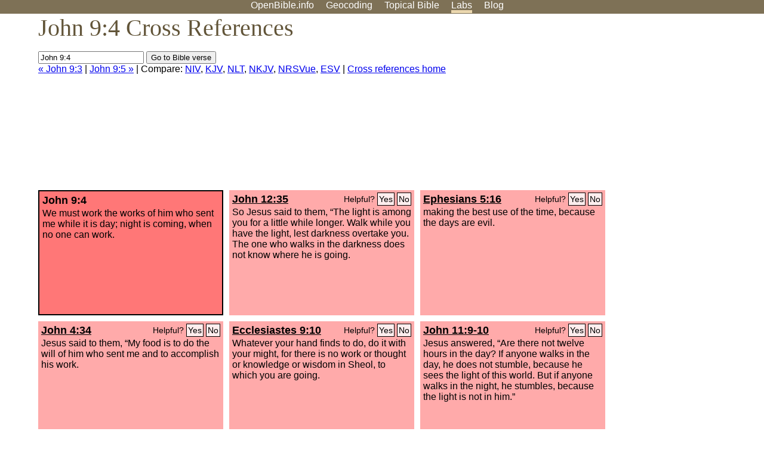

--- FILE ---
content_type: text/html; charset=UTF-8
request_url: https://www.openbible.info/labs/cross-references/search?q=John+9%3A4
body_size: 5381
content:
<!DOCTYPE html PUBLIC "-//W3C//DTD XHTML 1.0 Strict//EN" "http://www.w3.org/TR/xhtml1/DTD/xhtml1-strict.dtd">
<html xmlns="http://www.w3.org/1999/xhtml">
<head>
<title>John 9:4 Cross References (15 Verses)</title>
<meta name="viewport" content="width=device-width" />
<meta charset="UTF-8" />
<style>body{background:#fff;font-family:Segoe UI,-apple-system,Verdana,sans-serif;margin:0;padding:0}h1{font-size:250%;color:#625539;font-family:Georgia,serif;font-weight:400;margin-top:0;margin-bottom:.25em}h1+h2,h1+p{margin-top:-.5em}h2{font-size:200%;color:#6d834e;font-family:Georgia,serif;font-weight:400;margin-bottom:.25em;clear:left}h3{color:#625529;font-size:110%}h3+p,h3+ul{margin-top:-1em}h4{font-family:Georgia,serif;margin-bottom:.25em}td{vertical-align:top}#head{background:#7e7156}#head p{margin:0;padding-bottom:5px}#nav{text-align:center}#head a,#nav a{text-decoration:none;color:#fff;margin-right:1em;padding:0}#nav a:hover,body.blog #nav-blog,body.geo #nav-geo,body.home #nav-home,body.labs #nav-labs,body.realtime #nav-realtime,body.topics #nav-topics{border-bottom:5px solid #ebd8af}#logo{margin:.25em;padding:0;font-size:100%;position:absolute;left:0;height:2em}#body{width:90%;max-width:1200px;min-width:300px;margin-left:auto;margin-right:auto}div.testament{width:40%;float:left}div.testament h3{position:static;width:auto;text-align:left}div.testament li{font-size:110%}#side ul,div.testament ul{list-style-type:none;margin-left:0;padding-left:0}p.intro{font-family:Geogia,serif;font-size:125%;color:#444}#side{border-top:1px solid #7e7156;padding-top:0;margin-top:25px}#foot{font-size:85%;color:#444;border-top:1px solid #7e7156;padding:5px 5% 0;max-width:1200px;margin-top:25px;clear:both}#top-ads{float:right;margin:1em 2em 0 1em;width:340px}ul.overlay-gallery li{list-style-type:none;display:inline;float:left;clear:right;margin:auto 2em 1em auto}.alpha-nav{color:#ccc}.alpha-nav strong{color:#000}a img{border:none}a.ge{padding:0 0 24px 36px;background:url(https://a.openbible.info/images/ge.png);background-repeat:no-repeat}h2 a{color:#6d834e}span.sc{font-variant:small-caps}.note,span.preview{font-size:85%;color:#444}img.atlas{float:left;margin:auto 2em 2em auto}hr.clear{height:1px;visibility:hidden;clear:both}code{font-family:Consolas,monospace;font-size:85%;background:#eee}span.note{font-weight:400;font-size:80%}cite.bibleref{font-style:normal}img{max-width:100%}#map-canvas img{max-width:auto}input{font-weight:400}#suggest ol{width:25%;float:left;list-style-type:none}h2 input{font-size:120%;max-width:100%}h2 input[type=submit]{font-size:100%}form.topic-search{background:#e2e6dc;margin:0 0 auto 0;padding:4px 5px 4px 10px;font-weight:700}form+h1{margin-top:.2em}body.script .invisible{visibility:hidden}body.script .visible,body.script .visible .invisible{visibility:visible}.topic-search input{padding:2px}.topic-search .alpha-nav{font-weight:400;margin-top:-.5em}p.error,p.message{background:#ebd8af;border-top:1px solid #7e7156;border-bottom:1px solid #7e7156;padding:10px}body.script .vote-buttons{padding-right:10px;margin:0}.vote-buttons button{margin-bottom:3px}p.browse-verse{font-size:80%;margin-top:-.75em}p.verse-text{font-size:120%;line-height:160%}p.verse-topics{line-height:250%}p.verse-topics a{text-decoration:none;margin-right:1em}p.verse-topics a:hover{text-decoration:underline}a.cloud-1{font-size:90%}a.cloud-2{font-size:120%}a.cloud-3{font-size:150%}a.cloud-4{font-size:200%}a.cloud-5{font-size:250%}body.topics h1 span.small{display:block;font-size:35%;margin-bottom:-.5em}body.photos h1 img{float:left;margin:.25em 15px .5em 0}body.photos h2{clear:left}body.photos div.col{width:30%;float:left}body.photos div.col h2{border-color:transparent}span.credit{font-size:75%}ul.photos{list-style-type:none;padding-left:0;margin-left:0}ul.photos li{padding:3px;display:inline-block;list-style-type:none}.clear{clear:both}.left{float:left}.right{float:right}table.data{border-spacing:0}table.data td{border-bottom:1px solid #ccc}table.data th{text-align:left;border-bottom:1px solid #666}table.data th.number,td.number,th.number{text-align:right}table.data td,table.data th{padding:2px}table.chapters td{padding-right:12px}body.realtime input.search{font-size:120%}#tweets div.tweets{margin-top:12px;padding:0}#tweets div.tweets div{border-top:1px dashed #ccc;line-height:125%;padding:5px 0;clear:left}#tweets{max-width:564px;padding:12px 0;margin-top:20px}body.realtime a.bibleref{color:#390}#tweets h2{margin-top:0}.realtime-home #tweets{border-right:200px solid #f0f0f0;float:left;padding-top:0;padding-right:20px}.realtime-home .top{float:left;width:200px;margin-left:-200px;padding:10px 20px}p.prev-next{clear:left}ol.emoji{padding:0;margin:0;list-style-type:none}ol.emoji li{display:inline-block;font-size:2em;max-width:100px;text-align:center;list-style-type:none;width:2em;padding:8px}ol.emoji li small{font-size:45%;display:block}a.share span{margin:0;padding:0;height:20px;width:20px;line-height:20px;font-size:16px}a.share svg{fill:#fff;width:20px;height:20px;display:inline-block;vertical-align:bottom}h1 a.share span{font-size:20px}h1 a.share svg{vertical-align:baseline}@media (max-width:769px){#top-ads{float:none;margin:2em 0;text-align:center;width:auto;min-height:250px}#head p{line-height:44px}.mobile-hide{display:none}table.chapters td{padding-bottom:12px}}@media print{#top-ads{display:none}}</style>
<link rel="icon" type="image/x-icon" href="https://a.openbible.info/favicon.ico" />
	<link rel="canonical" href="https://www.openbible.info/labs/cross-references/search?q=John+9%3A4" />
<style type="text/css">
	.votes-1 { background: #fee; }
	.votes-2 { background: #fdd; }
	.votes-3 { background: #fcc; }
	.votes-4 { background: #fbb; }
	.votes-5 { background: #faa; }
	div.crossrefs { clear: right; }
	div.crossrefs div { width:300px; height:200px; float:left; margin:auto 10px 10px auto; padding:5px; overflow:auto; }
	div.crossrefs div h3 {color:#000; margin-top:0; margin-bottom:1em; }
	div.crossrefs div h3 a {color:#000; }
	div.crossrefs p {margin-bottom:0;}
	div.crossrefs div.crossref-verse { background: #f77; border: 2px solid #000; width: 296px; height: 196px;}
	span.vote { font-size:80%; float:right; font-weight:normal; padding-top:2px;}
	span.vote a {background: #fee; border:1px solid #000; padding:2px; color:#000; text-decoration:none;}
	@media print {
		div.crossrefs div, div.crossrefs div.crossref-verse { width:auto; height:auto; float:none; margin:auto; padding:auto; }
		form, span.vote, span.links, #head { display:none; }
		h1 { font-size: 100%; }
	}
</style>
</head>
<body class="labs inline-h3">
<div id="head">
	<p id="nav">
		<a href="/" id="nav-home">OpenBible.info</a>
		<a href="/geo/" id="nav-geo">Geocoding</a>
		<a href="/topics/" id="nav-topics">Topical<span class="mobile-hide">&#160;Bible</span></a>
		<a href="/labs/" id="nav-labs">Labs</a>
		<a href="/blog/" id="nav-blog">Blog</a>
	</p>
</div>
<div id="top-ads">
<script async="async" src="//pagead2.googlesyndication.com/pagead/js/adsbygoogle.js"></script>
<!-- Responsive 1 -->
<ins class="adsbygoogle"
     style="display:block"
     data-ad-client="ca-pub-7781027110498774"
     data-ad-slot="2667392197"
     data-ad-format="auto"></ins>
<script>
(adsbygoogle = window.adsbygoogle || []).push({});
</script>
</div>
<div id="body">
<h1>John 9:4 Cross References</h1>
<form action="/labs/cross-references/search">
<p><input type="text" name="q" size="20" value="John 9:4" /> <input type="submit" value="Go to Bible verse" />
		<br />
						<a href="/labs/cross-references/search?q=John+9%3A3">&laquo; John 9:3</a>
			 |							<a href="/labs/cross-references/search?q=John+9%3A5">John 9:5 &raquo;</a>
				| Compare: <a href="https://www.biblegateway.com/passage/?search=John+9%3A4%2CJohn+12%3A35%2CEph+5%3A16%2CJohn+4%3A34%2CEccl+9%3A10%2CJohn+11%3A9-10%2CGal+6%3A10%2CJohn+17%3A4%2CCol+4%3A5%2CJohn+5%3A36%2CJohn+10%3A32%2CJohn+10%3A37%2CIsa+38%3A18-19%2CActs+4%3A20%2CJohn+5%3A19%2CLuke+13%3A32-34&amp;version=NIV">NIV</a>, <a href="https://www.biblegateway.com/passage/?search=John+9%3A4%2CJohn+12%3A35%2CEph+5%3A16%2CJohn+4%3A34%2CEccl+9%3A10%2CJohn+11%3A9-10%2CGal+6%3A10%2CJohn+17%3A4%2CCol+4%3A5%2CJohn+5%3A36%2CJohn+10%3A32%2CJohn+10%3A37%2CIsa+38%3A18-19%2CActs+4%3A20%2CJohn+5%3A19%2CLuke+13%3A32-34&amp;version=KJV">KJV</a>, <a href="https://www.biblegateway.com/passage/?search=John+9%3A4%2CJohn+12%3A35%2CEph+5%3A16%2CJohn+4%3A34%2CEccl+9%3A10%2CJohn+11%3A9-10%2CGal+6%3A10%2CJohn+17%3A4%2CCol+4%3A5%2CJohn+5%3A36%2CJohn+10%3A32%2CJohn+10%3A37%2CIsa+38%3A18-19%2CActs+4%3A20%2CJohn+5%3A19%2CLuke+13%3A32-34&amp;version=NLT">NLT</a>, <a href="https://www.biblegateway.com/passage/?search=John+9%3A4%2CJohn+12%3A35%2CEph+5%3A16%2CJohn+4%3A34%2CEccl+9%3A10%2CJohn+11%3A9-10%2CGal+6%3A10%2CJohn+17%3A4%2CCol+4%3A5%2CJohn+5%3A36%2CJohn+10%3A32%2CJohn+10%3A37%2CIsa+38%3A18-19%2CActs+4%3A20%2CJohn+5%3A19%2CLuke+13%3A32-34&amp;version=NKJV">NKJV</a>, <a href="https://www.biblegateway.com/passage/?search=John+9%3A4%2CJohn+12%3A35%2CEph+5%3A16%2CJohn+4%3A34%2CEccl+9%3A10%2CJohn+11%3A9-10%2CGal+6%3A10%2CJohn+17%3A4%2CCol+4%3A5%2CJohn+5%3A36%2CJohn+10%3A32%2CJohn+10%3A37%2CIsa+38%3A18-19%2CActs+4%3A20%2CJohn+5%3A19%2CLuke+13%3A32-34&amp;version=NRSVUE">NRSVue</a>, <a href="https://www.biblegateway.com/passage/?search=John+9%3A4%2CJohn+12%3A35%2CEph+5%3A16%2CJohn+4%3A34%2CEccl+9%3A10%2CJohn+11%3A9-10%2CGal+6%3A10%2CJohn+17%3A4%2CCol+4%3A5%2CJohn+5%3A36%2CJohn+10%3A32%2CJohn+10%3A37%2CIsa+38%3A18-19%2CActs+4%3A20%2CJohn+5%3A19%2CLuke+13%3A32-34&amp;version=ESV">ESV</a>
		|
		<a href="/labs/cross-references/">Cross references home</a>
</p>
</form>
	<div class="crossrefs">
		<div class="crossref-verse">
		<h3>John 9:4</h3>
		<p>We must work the works of him who sent me while it is day; night is coming, when no one can work.</p>
		</div>
									<div class="votes-5"><h3><a href="/labs/cross-references/search?q=John+12%3A35">John 12:35</a> <span id="c43009004.43012035-43012035" class="vote"></span></h3>
				<p>So Jesus said to them, &#8220;The light is among you for a little while longer. Walk while you have the light, lest darkness overtake you. The one who walks in the darkness does not know where he is going.</p>
				</div>
							<div class="votes-5"><h3><a href="/labs/cross-references/search?q=Ephesians+5%3A16">Ephesians 5:16</a> <span id="c43009004.49005016-49005016" class="vote"></span></h3>
				<p>making the best use of the time, because the days are evil.</p>
				</div>
							<div class="votes-5"><h3><a href="/labs/cross-references/search?q=John+4%3A34">John 4:34</a> <span id="c43009004.43004034-43004034" class="vote"></span></h3>
				<p>Jesus said to them, &#8220;My food is to do the will of him who sent me and to accomplish his work.</p>
				</div>
							<div class="votes-5"><h3><a href="/labs/cross-references/search?q=Ecclesiastes+9%3A10">Ecclesiastes 9:10</a> <span id="c43009004.21009010-21009010" class="vote"></span></h3>
				<p>Whatever your hand finds to do, do it with your might, for there is no work or thought or knowledge or wisdom in Sheol, to which you are going.</p>
				</div>
							<div class="votes-5"><h3><a href="/labs/cross-references/search?q=John+11%3A9-10">John 11:9-10</a> <span id="c43009004.43011009-43011010" class="vote"></span></h3>
				<p><span class="votes-5">Jesus answered, &#8220;Are there not twelve hours in the day? If anyone walks in the day, he does not stumble, because he sees the light of this world.</span> But if anyone walks in the night, he stumbles, because the light is not in him.&#8221;</p>
				</div>
							<div class="votes-5"><h3><a href="/labs/cross-references/search?q=Galatians+6%3A10">Galatians 6:10</a> <span id="c43009004.48006010-48006010" class="vote"></span></h3>
				<p>So then, as we have opportunity, let us do good to everyone, and especially to those who are of the household of faith.</p>
				</div>
							<div class="votes-5"><h3><a href="/labs/cross-references/search?q=John+17%3A4">John 17:4</a> <span id="c43009004.43017004-43017004" class="vote"></span></h3>
				<p>I glorified you on earth, having accomplished the work that you gave me to do.</p>
				</div>
							<div class="votes-5"><h3><a href="/labs/cross-references/search?q=Colossians+4%3A5">Colossians 4:5</a> <span id="c43009004.51004005-51004005" class="vote"></span></h3>
				<p>Walk in wisdom toward outsiders, making the best use of the time.</p>
				</div>
							<div class="votes-5"><h3><a href="/labs/cross-references/search?q=John+5%3A36">John 5:36</a> <span id="c43009004.43005036-43005036" class="vote"></span></h3>
				<p>But the testimony that I have is greater than that of John. For the works that the Father has given me to accomplish, the very works that I am doing, bear witness about me that the Father has sent me.</p>
				</div>
							<div class="votes-5"><h3><a href="/labs/cross-references/search?q=John+10%3A32">John 10:32</a> <span id="c43009004.43010032-43010032" class="vote"></span></h3>
				<p>Jesus answered them, &#8220;I have shown you many good works from the Father; for which of them are you going to stone me?&#8221;</p>
				</div>
							<div class="votes-5"><h3><a href="/labs/cross-references/search?q=John+10%3A37">John 10:37</a> <span id="c43009004.43010037-43010037" class="vote"></span></h3>
				<p>If I am not doing the works of my Father, then do not believe me;</p>
				</div>
							<div class="votes-5"><h3><a href="/labs/cross-references/search?q=Isaiah+38%3A18-19">Isaiah 38:18-19</a> <span id="c43009004.23038018-23038019" class="vote"></span></h3>
				<p>For Sheol does not thank you; death does not praise you; those who go down to the pit do not hope for your faithfulness. The living, the living, he thanks you, as I do this day; the father makes known to the children your faithfulness.</p>
				</div>
							<div class="votes-5"><h3><a href="/labs/cross-references/search?q=Acts+4%3A20">Acts 4:20</a> <span id="c43009004.44004020-44004020" class="vote"></span></h3>
				<p>for we cannot but speak of what we have seen and heard.&#8221;</p>
				</div>
							<div class="votes-5"><h3><a href="/labs/cross-references/search?q=John+5%3A19">John 5:19</a> <span id="c43009004.43005019-43005019" class="vote"></span></h3>
				<p>So Jesus said to them, &#8220;Truly, truly, I say to you, the Son can do nothing of his own accord, but only what he sees the Father doing. For whatever the Father does, that the Son does likewise.</p>
				</div>
							<div class="votes-5"><h3><a href="/labs/cross-references/search?q=Luke+13%3A32-34">Luke 13:32-34</a> <span id="c43009004.42013032-42013034" class="vote"></span></h3>
				<p>And he said to them, &#8220;Go and tell that fox, &#8216;Behold, I cast out demons and perform cures today and tomorrow, and the third day I finish my course. Nevertheless, I must go on my way today and tomorrow and the day following, for it cannot be that a prophet should perish away from Jerusalem.&#8217; O Jerusalem, Jerusalem, the city that kills the prophets and stones those who are sent to it! How often would I have gathered your children together as a hen gathers her brood under her wings, and you were not willing!</p>
				</div>
					</div>
<script type="text/javascript">
var votes = document.querySelectorAll("span.vote");
for (var i = 0, j = votes.length; i < j; i++) {
	var node = votes[i];
	var id = node.id.substr(1)
	node.innerHTML = 'Helpful? <a id="u' + id + '" href="#u">Yes</a> <a id="d' + id + '" href="#d">No</a>';
};
var voteLinks = document.querySelectorAll("span.vote a");
for (var i = 0, j = voteLinks.length; i < j; i++) {
	voteLinks[i].addEventListener("click", voteCallback, false);
}

function voteCallback(e) {
	e.preventDefault();
	var node = e.target;
	var xhr = new XMLHttpRequest();
	xhr.open("POST", "/labs/cross-references/vote");
	xhr.setRequestHeader("Content-Type", "application/x-www-form-urlencoded");
	xhr.send("vote=" + node.id);
	node.parentNode.innerHTML = "Thanks for voting";
}
</script>
</div>
<div id="foot">
<p>Unless otherwise indicated, all content is licensed under a <a rel="license" href="http://creativecommons.org/licenses/by/4.0/">Creative Commons Attribution License</a>. All Scripture quotations, unless otherwise indicated, are taken from The Holy Bible, English Standard Version. Copyright &copy;2001 by <a href="http://www.crosswaybibles.org/">Crossway Bibles</a>, a publishing ministry of Good News Publishers. Contact me: openbibleinfo (at) gmail.com.
</p>
</div>
<!-- Google Tag Manager -->
<script>(function(w,d,s,l,i){w[l]=w[l]||[];w[l].push({'gtm.start':
new Date().getTime(),event:'gtm.js'});var f=d.getElementsByTagName(s)[0],
j=d.createElement(s),dl=l!='dataLayer'?'&l='+l:'';j.async=true;j.src=
'https://www.googletagmanager.com/gtm.js?id='+i+dl;f.parentNode.insertBefore(j,f);
})(window,document,'script','dataLayer','GTM-5B9KC46');</script>
<!-- End Google Tag Manager -->
</body>
</html>

--- FILE ---
content_type: text/html; charset=utf-8
request_url: https://www.google.com/recaptcha/api2/aframe
body_size: 271
content:
<!DOCTYPE HTML><html><head><meta http-equiv="content-type" content="text/html; charset=UTF-8"></head><body><script nonce="H6WRQKlwDSzwSRv5WC3vUQ">/** Anti-fraud and anti-abuse applications only. See google.com/recaptcha */ try{var clients={'sodar':'https://pagead2.googlesyndication.com/pagead/sodar?'};window.addEventListener("message",function(a){try{if(a.source===window.parent){var b=JSON.parse(a.data);var c=clients[b['id']];if(c){var d=document.createElement('img');d.src=c+b['params']+'&rc='+(localStorage.getItem("rc::a")?sessionStorage.getItem("rc::b"):"");window.document.body.appendChild(d);sessionStorage.setItem("rc::e",parseInt(sessionStorage.getItem("rc::e")||0)+1);localStorage.setItem("rc::h",'1766974185956');}}}catch(b){}});window.parent.postMessage("_grecaptcha_ready", "*");}catch(b){}</script></body></html>